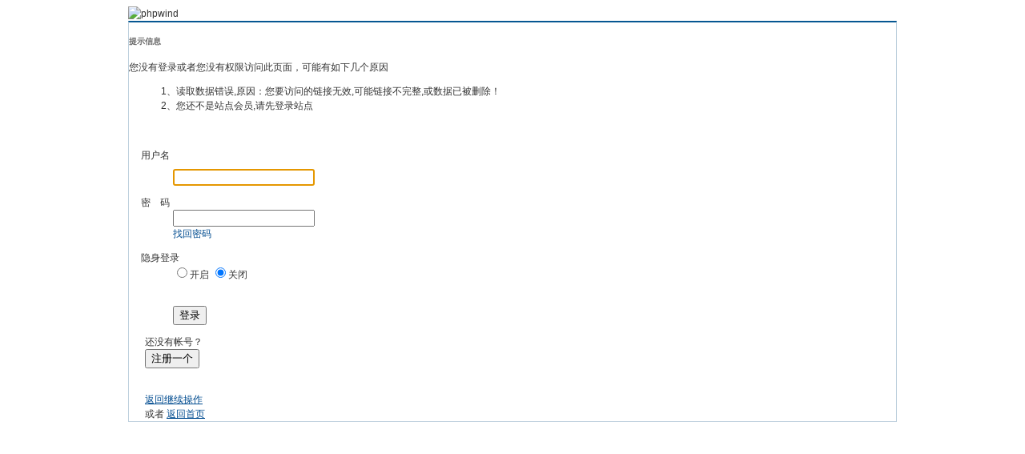

--- FILE ---
content_type: text/html; charset=gbk
request_url: https://06302.com/read.php?tid=7188160&page=3
body_size: 7330
content:
<!doctype html>
<html>
<head>
<meta charset="gbk" />
<title>提示信息 - Powered by phpwind</title>
<meta name="generator" content="phpwind 8.7" />
<meta name="description" content="" />
<meta name="keywords" content="" />
<base id="headbase" href="https://06302.com/" />
<link rel="stylesheet" href="images/pw_core.css?20111111" /><!---->
<!--css-->
<style type="text/css">
/*Spacing*/
.pdD{padding:.3em .5em}
.pd5{padding:0 5px;}
.pd15{padding:0 15px;}
/*form*/
input.btn,input.bt{cursor:pointer;padding:.1em 1em;*padding:0 1em;font-size:9pt; line-height:130%; overflow:visible;}
input.btn{border:1px solid #ff5500;background:#ff8800;margin:0 3px;color:#fff;}
input.bt{border:1px solid #c2d8ee;background:#fff;margin:0 3px;color:#333;}
/*layout*/
html{background-color:#fff;overflow-y:scroll;}
body{font:12px/1.5 Arial; color:#333;background:#fff url(images/wind2/bg.jpg) center top repeat-x;min-height:500px;}
.wrap,#top{min-width:820px;margin:auto;}
/*全局链接*/
a{text-decoration:none;color:#333333;}
a:hover,.alink a,.link{text-decoration:underline;}
/*链接按钮*/
.bta{cursor:pointer;color:#333333;padding:0 5px;margin:0 3px;white-space:nowrap;border:1px solid #d5e6ed;line-height:22px;background:#ffffff;}
.bta:hover{border:1px solid #bdcfdd;text-decoration:none;}
/*main color 数值自定义*/
.f_one,.t_one,.r_one{background:#ffffff;}
.f_two,.t_two,.r_two{background:#f3f9fb;}
/*头部*/
#head,.main-wrap,#footer,#searchA,#navA,#navB,.top{width:960px;margin:0 auto;max-width:1200px;}
#top{height:23px;border-bottom:1px solid #fff;background:url(images/wind2/topbar.png) 0 bottom repeat-x;_background:#e9f1f4;line-height:23px;overflow:hidden;}
.top li{float:left;margin-right:10px;}
.top a{color:#666;}
	/*导航*/
	#navA{height:35px;background-color:#176eac;}
	.navA,.navAL,.navAR,.navA li,.navA li a,#td_mymenu{background:url(images/wind2/navA.png?20111111) 999em 999em no-repeat;}
	.navAL,.navAR{width:5px;height:35px;}
	.navAL{ background-position:0 -80px;_margin-right:-3px;}
	.navAR{ background-position:0 -150px;_margin-left:-3px;}
	.navA{ background-position:0 -115px;height:35px;overflow:hidden; background-repeat:repeat-x;}
	.navA ul{font-size:14px;overflow:hidden;}
	.navA li{float:left;margin-left:-1px;}
	.navA li a{float:left;color:#ffffff;padding:0 15px;height:35px;line-height:35px;outline:none;font-weight:700; background-position:0 -35px;}
	.navA li a:hover{text-decoration:none;color:#ffea00;}
	.navA .current a,.navA .current:hover a,.navA .current a:hover{background-position:center top;display:inline;text-decoration:none;text-shadow:none;}
		/*快捷导航*/
		#td_mymenu{ background-position:-20px -150px;cursor:pointer;float:right;width:75px;color:#fff;height:23px;overflow:hidden;line-height:23px;padding-left:10px;margin:5px 2px 0 0;_display:inline}
		#fast_menu .menuList{width:81px;}
	.navB,.navBbg{background:url(images/wind2/navB.png) right bottom repeat-x;}
	.navBbg{padding:0;background-position:left bottom;margin-right:4px;_position:relative;}
	.navB ul{padding:4px 4px 4px 16px;}
	.navB li{float:left;height:25px;line-height:25px;margin:0 10px 0 0;}
	.navB li a{display:block;padding:0 5px; font-size:14px;}
	.navB li a:hover{ text-decoration:none;color:#014c90;}
	/*搜索*/
	#searchA{margin:0 auto 10px;height:41px;overflow:hidden;}
	#searchA,.searchA_right{background:url(images/wind2/searchA.png) no-repeat;}
	.searchA_right{ background-position:right 0;height:41px;width:5px;}
	.searchA{padding:8px 0 0 55px;}
	.searchA .ip,.s_select{background:#fff url(images/wind2/search_input.png) left top no-repeat;}
	.searchA .ip{width:300px;float:left;border:1px solid #dddddd;height:20px;padding:4px 5px 0;overflow:hidden;}
	.searchA .ip input{border:0;background:none;padding:0;line-height:16px; font-size:14px;width:100%;float:left;margin:0;}
	.s_select{float:left;border:1px solid #dddddd;border-left:0;margin-right:7px;width:49px; background-position:-40px 0;}
	.s_select h6{display:block;padding:0 15px 0 10px;height:24px;line-height:24px;cursor:pointer;background:url(images/wind2/down.png) 35px center no-repeat;color:#666;}
	.s_select ul{ position:absolute;border:1px solid #dddddd;background:#fff;line-height:22px;width:49px;margin:24px 0 0 -1px;display:none;z-index:1;}
	.s_select ul li{padding:0 10px;cursor:pointer;white-space:nowrap;}
	.s_select ul li:hover{background:#f7f7f7;}
	.searchA button{width:45px;height:25px;border:0 none;background:url(images/wind2/search_btn.png) no-repeat; font-size:14px; font-weight:700;line-height:25px;padding:0 0 3px 0;}
	.s_tags{padding:3px 0 0 30px; font-size:14px;height:20px;line-height:20px;overflow:hidden;margin:0;}
	.s_tags a{margin:0 8px 0 0;}
	/*站点信息*/
	#infobox .fr li,#breadCrumb .fr li{float:left;}
	#infobox .fr li a,#breadCrumb .fr li a{float:left;}
	/*面包屑*/
	#breadCrumb{zoom:1;margin-bottom:10px;}
	#breadCrumb em{ font-family:Simsun;margin:0 5px;}
	#breadCrumb .breadEm{float:left;width:0;position:absolute;}
	#breadCrumb img.breadHome{float:left;margin:0 5px 0 0;}
	/*站点信息*/
	.pw_ulC{padding-left:5px;}
	.pw_ulC li{float:left;border-right:1px solid #ddd;padding:0 5px;}
	.pw_ulC li em{color:#666;-webkit-transition: all 0.2s ease-out;-o-transition: all 0.2s ease-out;padding-left:5px;background:url(images/wind2/colon.png) 0 5px no-repeat;margin-left:2px;}
	.pw_ulC li em a{color:#666;}
	.pw_ulC li:hover em{-webkit-transform: scale(1.5);-o-transform: scale(1.5);}
	.pw_ulC li.none{border:0;}
	/*文字广告*/
	.textMes{margin:0 auto 10px;border:1px solid #d5e6ed;border-bottom:0;background:#ffffff;}
	.textMes .tr3 td,.textMes .tr3 th{border-bottom:1px solid #d5e6ed;padding:.4em .6em;border-top:0;}
/*中间内容*/
#pw_content{background:#ffffff;border:1px solid #bdcfdd;border-top:2px solid #065792;}
.t{border:1px solid #bdcfdd;padding:1px;_display:inline-block;margin-bottom:10px;background:#ffffff;}
.tTable{margin:0 10px;}
#pw_content .t{border:0;padding:0;margin:0;}
	/*首页热榜*/
	.newInfor{padding-bottom:10px;}
	.newInfor h4{font-weight:700;overflow:hidden;color:#666;}
	.newInfor .switchItem .view-hover,.newInfor .switchItem .view-current{min-height:240px;_height:240px;}
	.newflash{width:360px;height:240px;overflow:hidden;}
	.flashimg img{height:240px;margin-bottom:8px;}
	.flashimg p a{color:#fff;font-weight:700;text-shadow:1px 1px 0px #333;}
	.flashimg p{overflow:hidden;width:260px;bottom:4px;position:absolute;text-indent:12px;z-index:2;left:0;}
	.flashBg{ position:absolute;bottom:0;width:100%;height:27px;background:#000;filter:alpha(opacity=60);-moz-opacity:0.6;opacity:0.6; z-index:1;}
	.an{ position:absolute;right:5px;z-index:2;bottom:5px;}
	.an li{float:left;margin-left:5px;}
	.an li a{float:left;background:#fff;color:#333;overflow:hidden;line-height:16px;padding:0 3px;-webkit-transition: all 0.2s ease-out;-o-transition: all 0.2s ease-out;}
	.an li.current a,.an li a:hover{background:#ff6600;color:#fff; text-decoration:none;}
	.an li a:hover{-webkit-transform: scale(1.4);-o-transform: scale(1.4);}
	.newHotA dd{padding:5px 0;}
	.newHotA{width:500px;}
	.newHotB li{float:left;width:47.5%;padding-right:2%;line-height:22px;height:22px;overflow:hidden;}
	.newHotB li em a{ font-family:Simsun;margin-right:5px;}
	/*公告*/
	.noticebg{padding:5px 10px;}
	#notice{padding:5px;}
	#notice li{white-space:nowrap;padding-left:20px;height:18px;float:left;}
	#notice a{padding-right:.5em;}
	#notice0{height:18px;line-height:18px;overflow:hidden;background:url(images/wind2/file/anc.gif) 0 0 no-repeat;}
	.noticebg_newinfo{position:absolute;top:3px;right:5px;padding:0;}
	.noticebg_newinfo #notice0{float:right;}
	/*通用标题栏*/
	.h{border-bottom:1px solid #c6d9e7;border-top:1px solid #c6d9e7;background:#eaf1f7 url(images/wind2/h.png) 0 0 repeat-x;color:#1b72af;padding:5px 10px;overflow:hidden;}
	.h a{color:#1b72af}
	.h span a,.h span{color:#1b72af;}
	.closeicon{*margin-top:4px;height:10px;}
	.cate_fold{padding:0 5px 0 5px;text-decoration:none;}
	.cate_fold:hover{text-decoration:none;}
	/*内容区域顶部标题栏*/
	.hB{background:url(images/wind2/hB.png) 0 bottom repeat-x;height:33px;line-height:33px;overflow:hidden;padding:0 10px;}
		/*标题栏内tab切换*/
		.tabB{margin-top:4px;height:32px;padding-left:10px;}
		.tabB li{float:left;}
		.tabB li a{font-weight:100;padding:0 15px;float:left;line-height:23px;height:27px;padding-top:2px;}
		.tabB li.current a{border:1px solid #dcdcdc;border-bottom:0;background:#ffffff;padding-top:1px; font-weight:700;}
		.tabB li a:hover{ text-decoration:none;}
	/*h2版块名，h3分类版块名*/
	h2{font-weight:700;display:inline;}
	h2 a{color:#333;}
	h3{font-weight:700;display:inline;}
	h3 a:hover{ text-decoration:none;color:#ff5500;}
	/*table表格*/
	.tr3 td,.tr3 th{border-bottom:1px dotted #ddd;}
	.tr3none th,.tr3none td{border-bottom:none;}
	.tr3 .old,.tr3 .new,.tr3 .lock{padding:10px 5px 10px 45px;color:#444;font-weight:100;height:35px;}
	.tr3 .old{background:url(images/wind2/old.gif) 0 center no-repeat;}/*旧主题版块*/
	.tr3 .new{background:url(images/wind2/new.gif) 0 center no-repeat;}/*新主题版块*/
	.tr3 .lock{background:url(images/wind2/lock.gif) 0 center no-repeat;}/*锁定版块*/
	.tr2 td,.tr2 th{padding:5px 5px 3px;color:#666;background:#f7f7f7;border-bottom:1px solid #eaeaea;}
	.tr2 th,.tr3 th{font-weight:100;}
	.tr3 td,.tr3 th{padding:5px;}
	.thread_sort a{color:#014c90;}
	.thread_sort a.s6{color:#666;}
	td.num{color:#444; font-size:11px;-webkit-text-size-adjust:none;}
	td.num em{color:#014c90;}
	.tr3 td.subject{padding-left:10px;}
	.re{width:220px;}
	.author{width:95px;}
	.author a{color:#444;}
	.author p,.author p a{color:#999;font-size:11px;-webkit-text-size-adjust:none;}
	.view,.fNum,.fNum a,.adminlist a,.adminlist{color:#444;}
	.tr3 td.icon{padding:5px 0;}
	.adminbox{padding:0 0 0 0;margin:-3px 3px 0 0;*margin:0 0 0 -5px;}
	.tr4 td{padding:3px 5px;border-bottom:1px solid #eaeaea;border-top:1px solid #eaeaea;color:#666;background:#f3f9fb;}
	.tr4 td .current{color:#000;}
	.z tr:hover td,.z tr:hover th{background-color:#f3f9fb;}
	.bt0 td{border-top:0;}
	.tr5 td{border:0;}
	.threadCommon .tr3 td{line-height:1.3;}/*列表行高*/
	.hrA{height:1px; background:#d5e6ed;color:#d5e6ed;border:0;margin:8px 0;overflow:hidden;}
	.tpage{ font-family:Simsun;}
	.subject_t:visited{/*color:#666;*/}
	/*old table*/
	.t3 td{padding:2px 5px;}
	/*发帖回复*/
	.post,.replay{height:30px;overflow:hidden;width:74px; text-align:center; font-weight:700; font-size:14px; line-height:30px;}
	.post:hover,.replay:hover{text-decoration:none;}
	.replay{ background:url(images/wind2/reply.png?101129) no-repeat;color:#d74700;}
	.post{ background:url(images/wind2/post.png?101129) no-repeat;color:#fff;}
	.post:hover{color:#ffea00;}
	/*列表页分类*/
	.pw_ulA{height:auto;background:#eaf1f7;border-bottom:1px solid #c6d9e7;overflow:hidden;}
	.pw_ulA ul{padding-bottom:8px;*padding-bottom:6px;margin-left:-1px;}
	.pw_ulA li{float:left;border-left:1px solid #ccc;margin-top:8px;}
	.pw_ulA li a{line-height:14px;height:14px;padding:0 12px;float:left;color:#1b72af;font-weight:100; white-space:nowrap;}
	.pw_ulA li.current a{color:#333; font-weight:700;}
	/*版主推荐,群组列表*/
	.pw_ulB{padding:10px 0 10px 10px;}
	.pw_ulB li{line-height:22px;height:22px;overflow:hidden;}
	.pw_ulB li a{padding-left:13px;background: url(images/pwicon/related_li.gif) 0 3px no-repeat;}
	.pw_ulB li em a{padding:0;background:none;}
	.pw_ulB .adel{margin:4px 40px 0 0 ;}
	.pw_ulB .one{float:left;width:90px;margin:0 15px 0 0;}
	.pw_ulB .one p,.pw_ulB .two p{text-align:center;height:22px;overflow:hidden;}
	.pw_ulB .two{float:left;width:90px;margin:0 15px 10px 0;height:120px;}
	.pw_ulB .two a{padding-left:0;background:none;}
	/*侧栏版块列表*/
	.pw_ulD{padding:5px;}
	.pw_ulD li{padding:0 5px;line-height:22px;}
	.pw_ulD li:hover{background:#d5e6ed;}
	.pw_ulD li.current{background:#2e84c1;}
	.pw_ulD li.current a{color:#fff;}
	.pw_ulD li a:hover{ text-decoration:none;}
	.pw_ulD li del{margin-top:3px;display:none;}
	.pw_ulD li:hover del,.pw_ulD li.current del,.pw_ulD li.hover del{display:block;}
	.sideForum .pw_ulD{border-top:1px solid #d5e6ed;}
	.sideForum dt{line-height:29px;height:29px;padding:0 10px; background:url(images/wind2/thread/sideForumDt.gif) right 0;cursor:pointer;overflow:hidden;}
	.sideForum dd{display:none;}
	.sideForum .one dt{background-position:right -30px; font-weight:700;}
	.sideForum .one dd{display:block;}
	/*列表侧栏*/
	.sidebar{float:left;overflow:hidden;margin-right:-1px;margin-bottom:-1px;}
	.content_thread{background:#ffffff;_float:right;}
	.sideClose .content_thread{margin:0;border:0;float:none;}
	.f_tree{background:#f3f9fb;}
	/*列表操作图标*/
	.history,.pw_ulD del,.switch,.keep,.keepOn{background:url(images/wind2/thread/sideicon.gif) 9999px 9999px no-repeat;cursor:pointer;}
	.history,.pw_ulD del{float:right;width:16px;height:16px;overflow:hidden;display:block;text-indent:-2000em;}
	.history{ background-position:0 0;}
	.switch{float:left;width:9px;height:27px;display:block; text-indent:-2000em;overflow:hidden; background-position:0 -40px;margin-top:1px; position:absolute;}
	.switch:hover{ background-position:-9px -40px;}
	.sideClose .switch{background-position:-1px -68px;width:8px;}
	.sideClose .switch:hover{background-position:-10px -68px;}
	.pw_ulD del{ background-position:0 -20px;}
	.pw_ulD del:hover{ background-position:-20px -20px;}
	.keep,.keepOn{float:left;background-position:-120px 0;height:16px;margin:8px 10px 0 0;width:16px;text-indent:-2000em;overflow:hidden;}
	.keep:hover{background-position:-120px -20px;}
	.keepOn,.keepOn:hover{ background-position:-120px -40px;}
	/*侧栏收藏的版块*/
	.myForum h6{color:#666;padding:6px 10px 5px;}
	.myForum .pw_ulD li{height:22px;overflow:hidden;}
	/*列表帖子类型tab*/
	.tabA{border-bottom:1px solid #bdcfdd;height:28px;padding:0 5px;}
	.tabA ul{_position:absolute;font-size:14px;overflow:hidden;height:29px;}
	.tabA li{float:left;margin-left:5px;}
	.tabA li a{float:left;color:#014c90;line-height:1.2;padding:0 20px;overflow:hidden;border:1px solid #e4e4e4;line-height:27px;background:#f7f7f7;border-bottom:0;}
	.tabA li.current a,.tabA li.current a:hover,.tabA li a:hover{color:#333;border-color:#bdcfdd;line-height:28px;font-weight:700;background:#eaf1f7;position:relative;}
	.tabA li a:hover{ font-weight:100;line-height:27px; text-decoration:none;}
	/*帖子列表管理操作*/
	.manageCheck{border-bottom:1px solid #d5e6ed;border-top:1px solid #d5e6ed;background:#f3f9fb;padding:5px 7px;margin-top:-1px;}
	/*列表排序筛选*/
	.thread_sort span.gray{ font-family:Simsun;color:#ccc;padding:0 10px;}
	/*帖子楼层结构*/
	.floot{ table-layout:fixed;}
	.floot_left{width:160px;background:#f3f9fb;border-right:1px solid #d5e6ed; vertical-align:top;}
	.floot_leftdiv{padding:10px 10px 50px 15px;}
	.floot_right{background:#ffffff;padding:10px 20px 0;vertical-align:top;}
	.floot_bottom{vertical-align:bottom;padding:0 20px;}
	.readTop{background:#f3f9fb;}
	/*楼层间*/
	.flootbg{background:#d5e6ed;height:3px;border-top:1px solid #ffffff;border-bottom:1px solid #ffffff;overflow:hidden;table-layout:fixed;}
	/*帖子信息*/
	.tipTop{padding:0 0 10px;border-bottom:1px dotted #ccc;margin-bottom:10px;}
	/*印戳*/
	.overprint{overflow:hidden;position:absolute;margin-left:440px;margin-top:-35px;}
	.overprint_opl {height:200px;overflow:auto;}
	.overprint_opl a{display:block;float:left;padding:3px;margin:3px}
	.overprint_opl a.current{border:1px solid #ccc;padding:2px}
	.overprint_opl a:hover{border:1px solid #ddd;padding:2px;background:#f3f9fb;}
	/*帖子用户信息*/
	.honor{color:#777;overflow:hidden;line-height:1.3;}
	.user-infoWrap2 li{line-height:20px;height:20px;overflow:hidden;}
	.user-infoWrap2 li em{float:left;width:60px;}
	.user-pic{margin-left:-2px;}
	.face_img img{padding:3px;border:1px solid #d5e6ed;}
	/*帖子操作*/
	.tipBottom{padding:10px 0;border-top:1px dotted #ccc;margin-top:10px;}
	.readbot a{list-style:none;padding:0 0 0 1.5em;margin:0;float:left;cursor:pointer;background:url(images/wind2/read/yin.gif) no-repeat;width:3.5em;height:16px;}
	.readbot .r-quote:hover{background-position:0 0;}
	.readbot .r-reply:hover {background-position:0 -20px;}
	.readbot .r-score:hover {background-position:0 -40px;}
	.readbot .r-keep:hover {background-position:0 -60px;}
	.readbot .r-recommend:hover {background-position:0 -160px;}
	.readbot .r-report:hover{background-position:0 -200px;}
	.readbot .r-quote {background-position:0 -80px;}
	.readbot .r-reply {background-position:0 -100px;}
	.readbot .r-score {background-position:0 -120px;}
	.readbot .r-keep {background-position:0 -140px;}
	.readbot .r-recommend {background-position:0 -180px;}
	.readbot .r-report {background-position:0 -220px;}
	/*帖子标题*/
	h1.read_h1{padding:0 20px;}
	.read_h1,.read_h1 a{font-size:16px;color:#014c90; font-weight:700;line-height:1.2;padding:0;margin:0;}
	/*帖子内容区域*/
	blockquote{margin-left:12px;}
	.tpc_content{padding:0 2px 20px;margin:0;line-height:1.8em;}
	.tpc_content font{line-height:1.5em;}
	.tpc_content a{text-decoration:none;color:#0070AF;}
	.tpc_content a:hover{text-decoration:underline}
	.tpc_content ol,.tpc_content ol li{list-style-type:decimal;}
	.tpc_content ul,.tpc_content ul li{list-style-type:disc;}
	.blockquote{zoom:1;padding:5px 8px 5px;line-height:1.3;background:#fffae1;margin:0 0 10px 0;}
	.tips{border:1px solid #bdcfdd;background:#f3f9fb;padding:3px 10px;display:inline-block;_float:left;}
	/*帖子代码*/
	.blockquote2{border: 1px solid; border-color: #c0c0c0 #ededed #ededed #c0c0c0;margin:0px;padding:0 0 0 2em;line-height:2em;overflow:hidden;background:#ffffff;margin-left:0;}
	.blockquote2 ol{margin:0 0 0 1.5em;padding:0;}
	.blockquote2 ol li{border-left:1px solid #ccc;background:#f7f7f7;padding-left:10px;font-size:12px;list-style-type:decimal-leading-zero;padding-right:1em;}
	.blockquote2 ol li:hover{background:#ffffff;color:#008ef1;}
	.blockquote2 ol li{list-style-type:decimal;}
	/*帖子引用*/
	.blockquote3{clear:left;border:1px dashed #CCC;background:#f7f7f7 url(images/blockquote3.png) right top no-repeat;padding:5px 10px;margin-left:0;}
	.blockquote3 .quote{color:#999;font-size:12px;}
	.blockquote3 .text{padding:0 10px 10px 10px; font-size:12px;}
	.blockquote3 img{ vertical-align:middle;}
	.blockquote3 span{ font-size:12px;}
	/*帖子表格*/
	.read_form td{height:20px;padding:0 5px;border-style:solid; border-width:1px;}
	/*分割线*/
	.sigline {background: url(images/wind2/read/sigline.gif) left bottom no-repeat;height:16px;}
	/*帖子签名*/
	.signature {padding:10px 0 0 0;height:expression(this.scrollHeight>parseInt(this.currentStyle.maxHeight)?this.currentStyle.maxHeight:"auto");}
	/*下载*/
	.tpc_content .down{background:#f0f0f0 url(images/post/down.gif) 5px center no-repeat;padding:5px 5px 5px 30px;border: 1px solid; border-color: #cccccc #999999 #999999 #cccccc;color:#333;margin:0 10px 0 0;line-height:40px;font-size:12px;}
	.tpc_content .down:hover{ text-decoration:none;color:#ff5500;}
	/*分类信息*/
	.cates{margin:0 0 10px;border-top:1px solid #e4e4e4; font-size:12px;}
	.cates .cate-list li{line-height:1.5;font-weight:500;color:#444444;list-style:none;border-bottom:1px solid #e4e4e4;padding:5px 0;_padding:6px 0 4px;}
	.cates .cate-list em{ font-style:normal;width:100px;display:inline-block;text-align:right; font-weight:700;}
	.cates .cate-list cite{font-style:normal; display:inline-block;width:430px;vertical-align:top;font-family:Simsun;line-height:18px;}
	.cates input{ vertical-align:middle;}
	.cates .w{margin-right:10px;}
	.cates .two{background:#f7f7f7;}
	.cate_meg_player {float:right;padding:4px;background:#ffffff;border:1px solid #e4e4e4;border-top:0 none;}
	/*帖子页flash*/
	.readFlash{position:relative;height:160px;width:200px;overflow:hidden;text-align:center;line-height:160px;}
	.readFlash img{width:100%;}
	.readFlash ul {position:absolute;right:8px;bottom:8px;z-index:3;}
	.readFlash ul li {list-style:none;float:left;width:18px;height:13px;line-height:13px;text-align:center;margin-left:2px;background:#ffffff;}
	.readFlash ul li a {display:block;width:18px;height:13px;font-size:10px;color:#333333;}
	.readFlash ul li a:hover,.flash ul li a.sel {color:#fff;text-decoration:none;background:#ffa900;}
	/*友情链接*/
	.sharelink{border-bottom:1px dotted #ddd;padding:10px 0;word-break: keep-all;}
	.sharelink dt{padding-top:3px;}
	.sharelink dd a{color:#369;}
	.sharelink2{padding:10px 0 5px;*padding:10px 0;}
	.sharelink2 a{margin:0 10px 5px 0;white-space:nowrap;float:left;}
	.sharelink2 img{float:left;}
	/*生日会员*/
	.brithcache span{float:left;width:100px;line-height:22px;height:22px;overflow:hidden;}
/*底部*/
#footer:first-letter{text-transform:uppercase;}
#footer img{vertical-align:top;}
/*css3.0*/
.history,del,.keep{-webkit-transition: all 0.2s ease-out;transition: all 0.2s ease-out;}
/*分页-具体样式在pw_core里*/
.pages a{border:1px solid #bdcfdd;background-color:#f9f9f9;color:#666;}
.pages b,.pages a:hover{background-color:#72b0d7;color:#ffffff;border:1px solid #72b0d7;}
.pages .fl{color:#666;}
.pages input{border:1px solid #bdcfdd;}
.pages button{background-color:#f4f8fb;color:#666;border-left:1px solid #bdcfdd;}
/*menu*/
.menu{position:absolute;background:#ffffff;border:1px solid #d5e6ed;}
.menu a{display:block;padding:4px 8px;}
/*下拉框*/
.menu-post{border:1px solid #bdcfdd;}
.menu-post .menu-b{background:#ffffff;border:3px solid #d5e6ed;}
.menu_tasksA .menu-b{border-width:8px;}
/*通用下拉外框*/
.pw_menu{border:1px solid #bdcfdd;background:#ffffff;/*-webkit-box-shadow:2px 2px 2px #bbb;*/;}
.pw_menuBg{padding:0 10px 10px;}
.pw_menu h6{border-color:#bdcfdd;background:#ffffff;}
/*下拉列表*/
.menuList{background:#ffffff;}
.menuList a:hover{background:#f3f9fb;}
/*双列下拉*/
.menuHalf{margin-right:-1px;padding:5px 0;}
.menuHalf li{float:left;width:50%;border-right:1px dashed #d5e6ed;margin-right:-1px;}
ul#post_typeChoose a{padding:0;}
/*关注*/
.follow,.following{ background:url(u/images/follow.png) no-repeat;line-height:16px;}
.follow{padding-left:16px; background-position:-4px -43px;_background-position:-4px -40px;}
.following{padding-left:22px; background-position:-20px -22px;}
/*全局颜色*/
.s1{color:#ff0000;}	/*red*/
.s2{color:#ff6600;}	/*org*/
.s3{color:#008800;}	/*green*/
.s4{color:#014c90;}	/*blue*/
.s5{color:#333333;}	/*black*/
.s6{color:#666;}		/*black*/
.s7{color:#68b;}/*min blue*/
.gray{color:#999;}
.gray2{color:#bbb;}
 /*自定义css*/
</style><!--css-->
<!---->
<!---->
<link rel="stylesheet" href="images/register/register.css?20111111" />
<style type="text/css">
p,ul,li{padding:0;margin:0;}
li{list-style:none}
.cp { cursor: pointer;}
</style>
<script type="text/javascript" src="js/core/core.js"></script>
<script type="text/javascript" src="js/pw_ajax.js"></script>
</head>
<body onKeyDown="try{keyCodes(event);}catch(e){}">
<div class="wrap">
	<div id="header">
		<div class="head_top"></div>
			 <div id="head" class="cc">
					<a href="https://06302.com/"><img src="images/wind2/logo.png" class="fl" title="phpwind" /></a>
			</div>
	</div>
	<div class="main-wrap">
		<div id="main">
			<div id="pw_content">
				<div class="p20">
					<div class="regTitle cc">
						<h5 class="s6"><b>提示信息</b></h5>
					</div>
					<div class="cc">						<div class="regForm-wrap">
							<div class="regForm">
<script>
function showcustomquest(qid){
	getObj("customquest").style.display = qid==-1 ? '' : 'none';
}
</script>
								<div class="regIgnore" style="padding-bottom:20px;">
									<div class="f14 mb5">您没有登录或者您没有权限访问此页面，可能有如下几个原因</div>
									<ol>
										<li>1、读取数据错误,原因：您要访问的链接无效,可能链接不完整,或数据已被删除！</li>
										<li>2、您还不是站点会员,请先登录站点</li>
									</ol>
								</div>
<form action="login.php?" method="post" name="login">
								<div style="padding-left:15px;">
									<dl>
										<dt style="height:26px;">
				<input type="hidden" name="lgt" value="0"/>用户名
										</dt>
										<dd class="ip"><div class=""><input class="input" type="text" tabindex="11" name="pwuser" /></div></dd>
									</dl>
									<dl class="cc">
										<dt>密　码</dt>
										<dd class="ip"><div><input class="input" type="password" tabindex="12" name="pwpwd" /></div></dd>
										<dd><div class="p5"><a href="sendpwd.php#breadCrumb" class="s4" target="_blank" rel="nofollow">找回密码</a></div></dd>
									</dl>									<dl class="cc">
										<dt>隐身登录</dt>
										<dd class="ip">
											<label class="mr10"><input name="hideid" type="radio" value="1" />开启</label>
											<label><input name="hideid" type="radio" value="0" checked tabindex="18" />关闭</label>
										</dd>
									</dl>

									<dl class="cc">
										<dt>&nbsp;</dt>
										<dd class="ip">
											<span class="btn"><span><button type="submit" tabindex="19">登录</button></span></span><input type="hidden" name="forward" value="" /><input type="hidden" name="jumpurl" value="http://06302.com/read.php?tid=7188160&page=3" /><input type="hidden" name="m" value="bbs" /><input type="hidden" name="step" value="2" /><input type="hidden" name="cktime" value="31536000" />
										</dd>
									</dl>

								</div>
</form>									
<script>
document.login.pwuser.focus();
</script>
							</div>
						</div>
							<div class="regLogin f14">
								<div style="padding-left:20px;">
									<p class="mb5">还没有帐号？</p>
									<p style="padding-bottom:30px;"><span class="bt"><span><button type="button" onClick="location.href='register.php#breadCrumb';">注册一个</button></span></span></p>
									<p class="mb5"><a href="javascript:;" class="mr20 s4" onclick="javascript:history.go(-1);return false;" tabindex="20"><u>返回继续操作</u></a></p>
									<p>或者 <a id="showindex" tabindex="20" class="s4" href="https://06302.com"><u>返回首页</u></a></p>
								</div>

<!---->

							</div>

					</div>
				</div>
			</div>
		</div>
	</div>
</div>
</body>
</html>